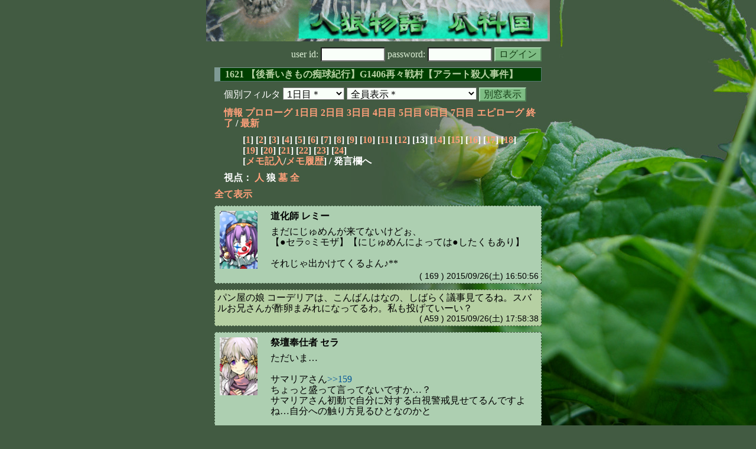

--- FILE ---
content_type: text/html; charset=Shift_JIS
request_url: http://melon-cirrus.sakura.ne.jp/sow/sow.cgi?m=w&v=1621&turn=1&logid=SS00169
body_size: 45287
content:
<!doctype html public "-//W3C//DTD HTML 4.01 Transitional//EN">
<html lang="ja">
<head>
<meta http-equiv="Content-Type" content="text/html; charset=Shift_JIS">
<meta http-equiv="Content-Style-Type" content="text/css">
<meta http-equiv="Content-Script-Type" content="text/javascript">
<meta name="robots" content="noindex,nofollow">
<meta name="robots" content="noarchive">
<meta name="Author" content="あず/asbntby">
<link rel="shortcut icon" href="./favicon.ico">
<link rel="stylesheet" type="text/css" href="./melonwide.css" title="瓜科(うりか)Ｗ">
<link rel="Alternate" type="application/rss+xml" title="RSS" href="./sow.cgi?m=w&amp;v=1621&amp;t=1&amp;cmd=rss">
<link rev="Made" href="mailto:asbntby@yahoo.co.jp">
<link rel="Start" href="http://melon-cirrus.sakura.ne.jp/" title="人狼物語（瓜科国）">
<link rel="Prev" href="./sow.cgi?m=w&amp;v=1621&amp;t=1&amp;t=0" title="前の日">
<link rel="Next" href="./sow.cgi?m=w&amp;v=1621&amp;t=1&amp;t=2" title="次の日">
<script type="text/javascript" src="./filter.js"></script>
<title>1日目 / 1621 【後番いきもの痴球紀行】G1406再々戦村【アラート殺人事件】 - 人狼物語（瓜科国）</title>
</head>

<body onresize="eventResize();" onload="initFilter();">

<div id="outframe" class="outframe">
<div id="contentframe" class="contentframe">

<h1><a href="./sow.cgi?"><img src="./img/bmelonw.png" width="582" height="70" alt="人狼物語（瓜科国）"></a></h1>

<div class="inframe">

<form action="./sow.cgi" method="post" class="login">
<p>
<input type="hidden" name="cmd" value="login">
<input type="hidden" name="cmdfrom" value="">
<input type="hidden" name="m" value="w">
<input type="hidden" name="v" value="1621">
<input type="hidden" name="t" value="1">
<label>user id: <input type="text" size="10" name="uid" class="inputtxttype" value=""></label>
<label>password: <input type="password" size="10" name="pwd" class="inputtxttype" value=""></label>
<input type="submit" value="ログイン" class="formsubmit">
</p>
</form>
<hr class="invisible_hr">

<h2>1621 【後番いきもの痴球紀行】G1406再々戦村【アラート殺人事件】</h2>

<form class="cidfilter">
<p>
<input type="hidden" name="m" value="w">
<input type="hidden" name="v" value="1621">
<input type="hidden" name="s" value="5410100640">
<input type="hidden" name="url" value="http://melon-cirrus.sakura.ne.jp/sow/sow.cgi">
<label for="t">個別フィルタ</label>
<select id="t" name="t">
<option value="0">プロローグ</option>
<option value="1" selected>1日目＊</option>
<option value="2">2日目</option>
<option value="3">3日目</option>
<option value="4">4日目</option>
<option value="5">5日目</option>
<option value="6">6日目</option>
<option value="7">7日目</option>
<option value="8">エピローグ</option>
</select>
<select id="pno" name="pno">
<option value="-1" selected>全員表示＊</option>
<option value="0">侯爵令嬢 ネリー</option>
<option value="2">道化師 レミー</option>
<option value="3">緊縛されたい医学生 リーノ</option>
<option value="4">旅芸人 ディナとアンナ</option>
<option value="5">通りすがり スバル</option>
<option value="6">怪盗紳士 にじゅーめんそー</option>
<option value="7">祭壇奉仕者 セラ</option>
<option value="8">&#3589; ミーちゃん</option>
<option value="9">透け透け ヴェルナー</option>
<option value="11">探し物を求めて レクス</option>
<option value="13">パン屋の娘 コーデリア</option>
<option value="14">影像主義 ミモザ</option>
<option value="18">はげ ガリラヤ</option>
<option value="20">おきつね様 サマリア</option>
<option value="21">教皇 ベール</option>
<option value="10">[見物]混沌の獣 ゾア</option>
<option value="12">[見物]犬好き ミミ</option>
<option value="15">[見物]読師 アリエル</option>
<option value="16">[見物]牧師 エリオット</option>
<option value="17">[見物]森の民 クロリス</option>
<option value="19">[見物]園児 モエミ</option>
<option value="-2">≪独り言≫</option>
<option value="-3">≪囁き(秘密発言)≫</option>
<option value="-4">≪死者の呻き≫</option>
<option value="-5">≪村建て人発言≫</option>
<option value="-6">≪管理者発言≫</option>
<option value="-8">≪【】マーク≫</option>
<option value="-9">≪●マーク≫</option>
<option value="-10">≪▼マーク≫</option>
<option value="-11">≪■マーク≫</option>
</select>
<input type="button" value="別窓表示" onClick="cidfilter(this.form);" class="formsubmit">
</p>
</form>
<hr class="invisible_hr">
<p class="turnnavi">
<a href="./sow.cgi?m=w&amp;v=1621&amp;cmd=vinfo">情報</a>
<a href="./sow.cgi?m=w&amp;v=1621&amp;t=0&amp;mv=p&amp;n=1&amp;m=w">プロローグ</a>
<a href="./sow.cgi?m=w&amp;v=1621&amp;t=1&amp;mv=p&amp;n=1&amp;m=w">1日目</a>
<a href="./sow.cgi?m=w&amp;v=1621&amp;t=2&amp;mv=p&amp;n=1&amp;m=w">2日目</a>
<a href="./sow.cgi?m=w&amp;v=1621&amp;t=3&amp;mv=p&amp;n=1&amp;m=w">3日目</a>
<a href="./sow.cgi?m=w&amp;v=1621&amp;t=4&amp;mv=p&amp;n=1&amp;m=w">4日目</a>
<a href="./sow.cgi?m=w&amp;v=1621&amp;t=5&amp;mv=p&amp;n=1&amp;m=w">5日目</a>
<a href="./sow.cgi?m=w&amp;v=1621&amp;t=6&amp;mv=p&amp;n=1&amp;m=w">6日目</a>
<a href="./sow.cgi?m=w&amp;v=1621&amp;t=7&amp;mv=p&amp;n=1&amp;m=w">7日目</a>
<a href="./sow.cgi?m=w&amp;v=1621&amp;t=8&amp;mv=p&amp;n=1&amp;m=w">エピローグ</a>
<a href="./sow.cgi?m=w&amp;v=1621&amp;mv=p&amp;n=1&amp;m=w">終了</a>
/ <a href="./sow.cgi?m=w&amp;v=1621">最新</a>
</p>

<p class="pagenavi">
[<a href="./sow.cgi?m=w&amp;v=1621&amp;t=1&amp;mv=p&amp;n=1">1</a>]
[<a href="./sow.cgi?m=w&amp;v=1621&amp;t=1&amp;mv=p&amp;n=2">2</a>]
[<a href="./sow.cgi?m=w&amp;v=1621&amp;t=1&amp;mv=p&amp;n=3">3</a>]
[<a href="./sow.cgi?m=w&amp;v=1621&amp;t=1&amp;mv=p&amp;n=4">4</a>]
[<a href="./sow.cgi?m=w&amp;v=1621&amp;t=1&amp;mv=p&amp;n=5">5</a>]
[<a href="./sow.cgi?m=w&amp;v=1621&amp;t=1&amp;mv=p&amp;n=6">6</a>]
[<a href="./sow.cgi?m=w&amp;v=1621&amp;t=1&amp;mv=p&amp;n=7">7</a>]
[<a href="./sow.cgi?m=w&amp;v=1621&amp;t=1&amp;mv=p&amp;n=8">8</a>]
[<a href="./sow.cgi?m=w&amp;v=1621&amp;t=1&amp;mv=p&amp;n=9">9</a>]
[<a href="./sow.cgi?m=w&amp;v=1621&amp;t=1&amp;mv=p&amp;n=10">10</a>]
[<a href="./sow.cgi?m=w&amp;v=1621&amp;t=1&amp;mv=p&amp;n=11">11</a>]
[<a href="./sow.cgi?m=w&amp;v=1621&amp;t=1&amp;mv=p&amp;n=12">12</a>]
[13]
[<a href="./sow.cgi?m=w&amp;v=1621&amp;t=1&amp;mv=p&amp;n=14">14</a>]
[<a href="./sow.cgi?m=w&amp;v=1621&amp;t=1&amp;mv=p&amp;n=15">15</a>]
[<a href="./sow.cgi?m=w&amp;v=1621&amp;t=1&amp;mv=p&amp;n=16">16</a>]
[<a href="./sow.cgi?m=w&amp;v=1621&amp;t=1&amp;mv=p&amp;n=17">17</a>]
[<a href="./sow.cgi?m=w&amp;v=1621&amp;t=1&amp;mv=p&amp;n=18">18</a>]
[<a href="./sow.cgi?m=w&amp;v=1621&amp;t=1&amp;mv=p&amp;n=19">19</a>]
[<a href="./sow.cgi?m=w&amp;v=1621&amp;t=1&amp;mv=p&amp;n=20">20</a>]
[<a href="./sow.cgi?m=w&amp;v=1621&amp;t=1&amp;mv=p&amp;n=21">21</a>]
[<a href="./sow.cgi?m=w&amp;v=1621&amp;t=1&amp;mv=p&amp;n=22">22</a>]
[<a href="./sow.cgi?m=w&amp;v=1621&amp;t=1&amp;mv=p&amp;n=23">23</a>]
[<a href="./sow.cgi?m=w&amp;v=1621&amp;t=1&amp;mv=p&amp;n=24">24</a>]
<br>[<a href="./sow.cgi?m=w&amp;v=1621&amp;t=1&amp;cmd=memo">メモ記入</a>/<a href="./sow.cgi?m=w&amp;v=1621&amp;t=1&amp;cmd=hist">メモ履歴</a>] / 発言欄へ
</p>

<p class="turnnavi">
視点：
<a href="sow.cgi?m=w&amp;v=1621&amp;t=1&amp;t=1&amp;m=h">人</a>
狼
<a href="sow.cgi?m=w&amp;v=1621&amp;t=1&amp;t=1&amp;m=g">墓</a>
<a href="sow.cgi?m=w&amp;v=1621&amp;t=1&amp;t=1&amp;m=a">全</a>
</p>

<p class="row_all">
<a href="./sow.cgi?m=w&amp;v=1621&amp;t=1&amp;ra=on">全て表示</a>
</p>

<hr class="invisible_hr">

<div id="mespno0_2"><div id="mestype0_0">
<div class="mes_nom">
<div style="float: left; width: 72px;">
<div class="mes_chrimg"><img src="./img/cathedral/079.png" width="64" >

</div>
</div>
<div style="float: right; width: 458px;">
<h3 class="mesname"> <a name="SS00169">道化師 レミー</a></h3>
<p class="mes_text">まだにじゅめんが来てないけどぉ、<br>【●セラ○ミモザ】【にじゅめんによっては●したくもあり】<br><br>それじゃ出かけてくるよん♪**</p>
</div>
<div class="clearboth">
<div class="mes_date"> ( 169 ) 2015/09/26(土) 16:50:56 </div>
<hr class="invisible_hr">
</div>
</div>
</div></div>

<div id="mespno1_13"><div id="mestype1_4">
<div class="action_nom">
<div class="action_txt">
<p>パン屋の娘 コーデリア<a name="SA00059">は</a>、こんばんはなの、しばらく議事見てるね。スバルお兄さんが酢卵まみれになってるわ。私も投げていーい？<br></p>
</div>
<div class="mes_date"> ( A59 ) 2015/09/26(土) 17:58:38</div>
<hr class="invisible_hr">
</div>
</div></div>

<div id="mespno2_7"><div id="mestype2_0">
<div class="mes_nom">
<div style="float: left; width: 72px;">
<div class="mes_chrimg"><img src="./img/cathedral/097.png" width="64" >

</div>
</div>
<div style="float: right; width: 458px;">
<h3 class="mesname"> <a name="SS00170">祭壇奉仕者 セラ</a></h3>
<p class="mes_text">ただいま…<br><br>サマリアさん<a href="./sow.cgi?turn=1&amp;m=w&amp;v=1621&amp;logid=SS00159" class="res_anchor" target="_blank" title="おきつね様 サマリア：
やほ。

&gt;&gt;109セラについては。ぶっちゃけどうとも思わなかったよね、どこ見ていってんのかにもよる。
ちな初動出てから判断まで3分は早すぎ。
だからちょい前から潜伏してたんじゃない？はある。

で。&gt;&gt;108は誰宛だろう？付近見回しても「期待」っていってる人いないんだよね。
「作ってあげてる」とかさ。よくわからんどや感が溢れておる。
自身の誘い受けスタイルと人に白取らせるのに自信あるタイプだろうね。
ここが村狼いずれか、という判断はこれだけじゃできないっていう。

個人的にはこういうタイプは素直に取れない分くそ苦手なんで、読めてそうなスバルあたりに投げたい。">&gt;&gt;159</a><br>ちょっと盛って言ってないですか…？<br>サマリアさん初動で自分に対する白視警戒見せてるんですよね…自分への触り方見るひとなのかと<br><br>ちなみにがちで寝落ちてたので、<br>ざーっと上から読んで言いました…<br>いまなんでサマリアさん村って思ったのか思い出せない程度ではあります…</p>
</div>
<div class="clearboth">
<div class="mes_date"> ( 170 ) 2015/09/26(土) 17:58:56 </div>
<hr class="invisible_hr">
</div>
</div>
</div></div>

<div id="mespno3_7"><div id="mestype3_0">
<div class="mes_nom">
<div style="float: left; width: 72px;">
<div class="mes_chrimg"><img src="./img/cathedral/097.png" width="64" >

</div>
</div>
<div style="float: right; width: 458px;">
<h3 class="mesname"> <a name="SS00171">祭壇奉仕者 セラ</a></h3>
<p class="mes_text">なんか誰かと勘違いですね…言ってない……<br><a href="#SS00170" class="res_anchor" title="祭壇奉仕者 セラ：
ただいま…

サマリアさん&gt;&gt;159
ちょっと盛って言ってないですか…？
サマリアさん初動で自分に対する白視警戒見せてるんですよね…自分への触り方見るひとなのかと

ちなみにがちで寝落ちてたので、
ざーっと上から読んで言いました…
いまなんでサマリアさん村って思ったのか思い出せない程度ではあります…">&gt;&gt;170</a>上段なしで…<br><br><a href="./sow.cgi?m=w&amp;v=1621&amp;turn=1&amp;logid=SS00034" class="res_anchor" target="_blank" title="おきつね様 サマリア：
&gt;&gt;23レクス
どんな個人要素取ったん？

私はちょい考えたんだが2パターン。
霊埋めに深い理解はなく、単に戦術を知っているから、他者の選択肢を狭めぬ意味のみで、と言葉通り取ると。
逆説、狼視点のメリデメリを理解していないやや非狼要素。

一方、狩人COって素直に出てこなかったのはインターフェースになかったん？感。
でもね。闇狩編成みたことなかったりすると、普通なんじゃないかなって。
したがって、前者にややウェイト。

ちな、レクスの目立つとこに触りました感、
加えて謎い、というやや不穏な留保の言葉は下げっぽく聞こえるんでちょい気になったかな。">&gt;&gt;34</a>の検討感か。白だと思ったのはたぶんここ。<br>そんで訂正、たぶん村→他全員がそれ以上に村じゃなければすごく上手い狼考えなきゃいけない、ぐらいかな…<br><br>あとこのスタイルは別に慣れてないですよ…<br>んでやめます…といいつつやるかもですけど<br><br>★ヴェルナーさんの白を宜しくどうぞ…アンカあるなら喉端で……</p>
</div>
<div class="clearboth">
<div class="mes_date"> ( 171 ) 2015/09/26(土) 18:09:15 </div>
<hr class="invisible_hr">
</div>
</div>
</div></div>

<div id="mespno4_5"><div id="mestype4_4">
<div class="action_nom">
<div class="action_txt">
<p>通りすがり スバル<a name="SA00060">は</a>、パン屋の娘 コーデリアにねっとりとした視線を送っている。<br></p>
</div>
<div class="mes_date"> ( A60 ) 2015/09/26(土) 18:10:49</div>
<hr class="invisible_hr">
</div>
</div></div>

<div id="mespno5_14"><div id="mestype5_4">
<div class="action_nom">
<div class="action_txt">
<p>影像主義 ミモザ<a name="SA00061">は</a>、低空ジェットでいるですよ～。<br></p>
</div>
<div class="mes_date"> ( A61 ) 2015/09/26(土) 18:11:31</div>
<hr class="invisible_hr">
</div>
</div></div>

<div id="mespno6_13"><div id="mestype6_4">
<div class="action_nom">
<div class="action_txt">
<p>パン屋の娘 コーデリア<a name="SA00062">は</a>、あのね、あのね、なんかねっとりした視線感じるから酢卵スバルお兄さんに投げておくね。えいっ！！<br></p>
</div>
<div class="mes_date"> ( A62 ) 2015/09/26(土) 18:19:38</div>
<hr class="invisible_hr">
</div>
</div></div>

<div id="mespno7_7"><div id="mestype7_0">
<div class="mes_nom">
<div style="float: left; width: 72px;">
<div class="mes_chrimg"><img src="./img/cathedral/097.png" width="64" >

</div>
</div>
<div style="float: right; width: 458px;">
<h3 class="mesname"> <a name="SS00172">祭壇奉仕者 セラ</a></h3>
<p class="mes_text">ベールさんは…サマリアさんとの会話の流れでしたね…<br>受身な動きしかできない狼にしては、会話のやり取りの中での筋の通し方が上手すぎてそぐわないです…<a href="./sow.cgi?m=w&amp;v=1621&amp;turn=1&amp;logid=SS00035" class="res_anchor" target="_blank" title="教皇 ベール：
占霊&amp;決定時間&gt;&gt;17まで把握。まだCO回り切っていないようだが。

サマリア&gt;&gt;22
戦術的なものより、半ば形式的なものも含まれている。
今まで非占霊回して「何で回したの」的な事を言われたケースも有ってな。
少々面倒だが、こういう形で出させて貰った。

リーノ&gt;&gt;24
真偽を判断できる場合にのみ、回避は有効だろうな。
手応えの有無で真偽は自覚可能だから、それを起点に考えたらどうだ？">&gt;&gt;35</a>あたり<br>狼同士の茶番をやるにしては夜明け直後すぎますしね…<br><br>スバルさん直近、ベールさんどこか黒いところあったんですか…？</p>
</div>
<div class="clearboth">
<div class="mes_date"> ( 172 ) 2015/09/26(土) 18:22:25 </div>
<hr class="invisible_hr">
</div>
</div>
</div></div>

<div id="mespno8_7"><div id="mestype8_0">
<div class="mes_nom">
<div style="float: left; width: 72px;">
<div class="mes_chrimg"><img src="./img/cathedral/097.png" width="64" >

</div>
</div>
<div style="float: right; width: 458px;">
<h3 class="mesname"> <a name="SS00173">祭壇奉仕者 セラ</a></h3>
<p class="mes_text"><a href="./sow.cgi?m=w&amp;v=1621&amp;turn=1&amp;logid=SS00141" class="res_anchor" target="_blank" title="緊縛されたい医学生 リーノ：
&gt;&gt;103セラ
そーそ、僕が&gt;&gt;24で提示したのはGJ出た後の話。
いざGJ出てから回避COについて話し合おう！ってなったら真狩透けるだろ？
だから今話し合っとこうと思って。どーせ初日は話題が不足するしねェ。

&gt;&gt;123コーデリア
☆ちゃんとした理由を提示してくれるなら、あり。">&gt;&gt;141</a>あー。はい。わかりました…。<br>けどどのみち初手狼ヒットしない限りは完全な回避にならないんで…そんな詰めても仕方ないのではと…<br><br>独断はありで…統一でいいですよ……<br><br>怪盗さんにも同じ質問。<br>★狼見つけるの得意ですか…？</p>
</div>
<div class="clearboth">
<div class="mes_date"> ( 173 ) 2015/09/26(土) 18:27:34 </div>
<hr class="invisible_hr">
</div>
</div>
</div></div>

<div id="mespno9_6"><div id="mestype9_4">
<div class="action_nom">
<div class="action_txt">
<p>怪盗紳士 にじゅーめんそー<a name="SA00063">は</a>、雑感さくせいちゅー。<a href="./sow.cgi?m=w&amp;v=1621&amp;turn=1&amp;logid=SS00166" class="res_anchor" target="_blank" title="&#3589; ミーちゃん：
&gt;&gt;162サマリア
上：あの時は割と本気。今は&gt;&gt;164。つまりあんまり要素に取ってない。実はあれ、占COのロケット２名もこっそり意識してたんだけど、そっちは２－１の今、真狂だったらあんまり意味が無くなっちまうんだよねぇ。どこかで考えておく必要はあるけどね。

下：６：４（ゲームソフトじゃないよ）か７：３（ヘアースタイルじゃないよ）で、真狂優勢。">&gt;&gt;166</a>までしか要素にとって無いからな。<br></p>
</div>
<div class="mes_date"> ( A63 ) 2015/09/26(土) 18:28:45</div>
<hr class="invisible_hr">
</div>
</div></div>

<div id="mespno10_14"><div id="mestype10_0">
<div class="mes_nom">
<div style="float: left; width: 72px;">
<div class="mes_chrimg"><img src="./img/cathedral/057.png" width="64" >

</div>
</div>
<div style="float: right; width: 458px;">
<h3 class="mesname"> <a name="SS00174">影像主義 ミモザ</a></h3>
<p class="mes_text"><a href="./sow.cgi?m=w&amp;v=1621&amp;turn=1&amp;logid=SS00154" class="res_anchor" target="_blank" title="透け透け ヴェルナー：
こんにち昼撃。

&gt;&gt;123&gt;&gt;142コーデリアちゃん
☆理由は出してねェ。反対が出るときのこと考えて独断するなら時間は余裕見たほうがいいと思うわよぉ。
☆統一賛成。

&gt;&gt;124ミモザちゃん
好きなのか、なら仕方ない。好きな人は残ってほしくなるものよねわりとマジで。

あたしも感覚といえば感覚ねェ。狼やりやすいでしょこういうのって思ってるし。まあ村もやるけどさ。
最後に出てきてこれっていう演出過多感と演出意識&gt;&gt;117が気を引いたから、「セラちゃん狼なら溶けていく」ってのと逆の感覚だと思うわぁ。狼でもやりそうっていう。

溶けていくって判断した箇所あるぅ？感覚？
ったら&gt;&gt;149は感覚かしらね。あたしにはたゆたってるようには見えなかったからねェ。">&gt;&gt;154</a>ヴェルナー<br>納得してもらえて助かるですよ。<br>発言に至る思考の経緯も読み取ってくれるのはありがたいです…揺蕩いそうに至った思考の流れは更新後とかに落とします。多分今日には間に合わないので。<br><br>村でも狼でもやる、だから反応を見ようとした、という所なのですね。了解です。<br><br><a href="./sow.cgi?m=w&amp;v=1621&amp;turn=1&amp;logid=SS00156" class="res_anchor" target="_blank" title="はげ ガリラヤ：
セラの俺への愛確認。俺もお返し

&gt;&gt;108「そっちからこいやーっ」
好戦的・殴り合い得意好きそうな人物像。
俺は平和主義者なので殴り合いは遠慮するぞ

&gt;&gt;117「村っぽくない出方したつもり」
周りの反応で判断する、ベールが言う「釣り」をする人物
&gt;&gt;91●俺も、周り＆俺の反応見たかったのだろう

・狼っぽいところ
モザミ白視&gt;&gt;131で「狼なら～村なら～」の両面で考える人に見えるのだが、俺黒視&gt;&gt;119が「狼なら～」しか考えてないように見える。狼が俺塗りに来てるのか

・人っぽいところ
黒っぽいと思ってる俺に質問飛ばして検証しようとしているところ&gt;&gt;132。ちなみに答えると狼をピンポイントで探すのは苦手。村さがして狼を弾くのが得意

総評：狼なら俺に黒塗りに来てる好戦的狼。村なら俺にロックしててめんどくさい。
村狼どっちかはまだわからん。第三者から俺とセラがどう見えるかとか聞きたい">&gt;&gt;156</a>ガリラヤ<br>はげのだんなの発言(村ぽいのがいない・ミモセラヴェルは狼かも)から僕もすごく頑張る人だなと思っていましたです。だから、希望ぽーいしたい理由はとてもわかるです。<br><br>彼女は塗りでもロックでもなく、とりあえず目に付いたから希望した、という風に見えるですよ。村仮定はこれ。<br>狼仮定はルーズな動きで占い消費をしたいな～と思っていたか、あたりですかね。</p>
</div>
<div class="clearboth">
<div class="mes_date"> ( 174 ) 2015/09/26(土) 18:38:14 </div>
<hr class="invisible_hr">
</div>
</div>
</div></div>

<div id="mespno11_7"><div id="mestype11_0">
<div class="mes_nom">
<div style="float: left; width: 72px;">
<div class="mes_chrimg"><img src="./img/cathedral/097.png" width="64" >

</div>
</div>
<div style="float: right; width: 458px;">
<h3 class="mesname"> <a name="SS00175">祭壇奉仕者 セラ</a></h3>
<p class="mes_text">ガラリヤさん<a href="./sow.cgi?m=w&amp;v=1621&amp;turn=1&amp;logid=SS00156" class="res_anchor" target="_blank" title="はげ ガリラヤ：
セラの俺への愛確認。俺もお返し

&gt;&gt;108「そっちからこいやーっ」
好戦的・殴り合い得意好きそうな人物像。
俺は平和主義者なので殴り合いは遠慮するぞ

&gt;&gt;117「村っぽくない出方したつもり」
周りの反応で判断する、ベールが言う「釣り」をする人物
&gt;&gt;91●俺も、周り＆俺の反応見たかったのだろう

・狼っぽいところ
モザミ白視&gt;&gt;131で「狼なら～村なら～」の両面で考える人に見えるのだが、俺黒視&gt;&gt;119が「狼なら～」しか考えてないように見える。狼が俺塗りに来てるのか

・人っぽいところ
黒っぽいと思ってる俺に質問飛ばして検証しようとしているところ&gt;&gt;132。ちなみに答えると狼をピンポイントで探すのは苦手。村さがして狼を弾くのが得意

総評：狼なら俺に黒塗りに来てる好戦的狼。村なら俺にロックしててめんどくさい。
村狼どっちかはまだわからん。第三者から俺とセラがどう見えるかとか聞きたい">&gt;&gt;156</a><br>はい、ありがとうございます…<br>私は黒ロックしない人なので安心してください…<br><br>中段→ヴェルナーさんがガラリヤさん黒仮定で話してるので、それに即してお返事しただけですね…<br>いやまあ…あの時点で白仮定で考える意識には到達しなかったと思いますが…<br><br>下段は↑同じ質問投げてるので…<br>回収聞きたかったらその後でお願いします…</p>
</div>
<div class="clearboth">
<div class="mes_date"> ( 175 ) 2015/09/26(土) 18:39:05 </div>
<hr class="invisible_hr">
</div>
</div>
</div></div>

<div id="mespno12_7"><div id="mestype12_0">
<div class="mes_nom">
<div style="float: left; width: 72px;">
<div class="mes_chrimg"><img src="./img/cathedral/097.png" width="64" >

</div>
</div>
<div style="float: right; width: 458px;">
<h3 class="mesname"> <a name="SS00176">祭壇奉仕者 セラ</a></h3>
<p class="mes_text">ヴェルナーさん<a href="./sow.cgi?m=w&amp;v=1621&amp;turn=1&amp;logid=SS00157" class="res_anchor" target="_blank" title="透け透け ヴェルナー：
&gt;&gt;128セラちん
ぱっと見でとりあえず●投げて反応見るのが主目的だったってとこかしらぁ。

★関連してベールちん&gt;&gt;135
あたしがセラちん占いたいって言ってたのどう思うぅ？
その釣り針タイプっていくらでも恣意的な釣り方ができうると思うから個人的に苦手なんだけど、釣り上げ方から見られる自信はある感じ？">&gt;&gt;157</a><br>あの時点で決定出すならべつにあのままでよかったって思うぐらいには黒く見てましたね…<br>●宣言したのは反応伺いですけどね…<br><br>思考の流れが固定的で綺麗ですね…<br>たぶん村で…理解出来ないものが黒く見える方なのだと…思います……</p>
</div>
<div class="clearboth">
<div class="mes_date"> ( 176 ) 2015/09/26(土) 18:40:53 </div>
<hr class="invisible_hr">
</div>
</div>
</div></div>

<div id="mespno13_7"><div id="mestype13_0">
<div class="mes_nom">
<div style="float: left; width: 72px;">
<div class="mes_chrimg"><img src="./img/cathedral/097.png" width="64" >

</div>
</div>
<div style="float: right; width: 458px;">
<h3 class="mesname"> <a name="SS00177">祭壇奉仕者 セラ</a></h3>
<p class="mes_text">ミモザさん、よろしければ<br>ガラリヤさん「頑張る人」評をもう少し言語化していただけますか…？</p>
</div>
<div class="clearboth">
<div class="mes_date"> ( 177 ) 2015/09/26(土) 18:44:25 </div>
<hr class="invisible_hr">
</div>
</div>
</div></div>

<div id="mespno14_14"><div id="mestype14_0">
<div class="mes_nom">
<div style="float: left; width: 72px;">
<div class="mes_chrimg"><img src="./img/cathedral/057.png" width="64" >

</div>
</div>
<div style="float: right; width: 458px;">
<h3 class="mesname"> <a name="SS00178">影像主義 ミモザ</a></h3>
<p class="mes_text">えーと暫定占い希望です。<br><br>といってもスバルヴェルナーミーちゃんガリラヤ以外、サマリアセラ消極というざくっと希望になってしまいますが…<br><br>スバル・ヴェルナー・ミーちゃん、ガリラヤここはしなくていいに追従です。サマリアくんはみてる人がいるのでいらないきがします。セラくんは前述。<br><br>村らしさ等々は拾えていませんが、リーノも置きでいいでしょう。<br>撤回、という言葉ですが、言い方が悪かったです。それについても後に。<br><br>怪盗のだんなはコアずれてるのかな、レクスのだんなはそろそろうごいてほしいです。<br>ベールは三日目位から本格的に動く人かなという予感がするので少し落ち。です。</p>
</div>
<div class="clearboth">
<div class="mes_date"> ( 178 ) 2015/09/26(土) 18:49:37 </div>
<hr class="invisible_hr">
</div>
</div>
</div></div>

<div id="mespno15_14"><div id="mestype15_4">
<div class="action_nom">
<div class="action_txt">
<p>影像主義 ミモザ<a name="SA00064">は</a>、<a href="#SS00177" class="res_anchor" title="祭壇奉仕者 セラ：
ミモザさん、よろしければ
ガラリヤさん「頑張る人」評をもう少し言語化していただけますか…？">&gt;&gt;177</a>今は無理なのです…またねですよ。<br></p>
</div>
<div class="mes_date"> ( A64 ) 2015/09/26(土) 18:50:16</div>
<hr class="invisible_hr">
</div>
</div></div>

<div id="mespno16_7"><div id="mestype16_0">
<div class="mes_nom">
<div style="float: left; width: 72px;">
<div class="mes_chrimg"><img src="./img/cathedral/097.png" width="64" >

</div>
</div>
<div style="float: right; width: 458px;">
<h3 class="mesname"> <a name="SS00179">祭壇奉仕者 セラ</a></h3>
<p class="mes_text"><a href="./sow.cgi?m=w&amp;v=1621&amp;turn=1&amp;logid=SS00163" class="res_anchor" target="_blank" title="透け透け ヴェルナー：
思ったより喉ない！

ちなみに現状占い不要で考えてるのはサマリアちゃん、スバル、ミーちゃん、ガリラヤねェ。

ガリラヤ簡単に言語化しとくと、
一緒いっしょ～ってオーラ出して村に仲間作ろうとする狼なら&gt;&gt;27でお前村やろおらんな、から入らないかなぁ。狼でこの順序でやってるなら結構打算系だと思うんだけど、一人は確定人外の占い候補にも両方いっしょ感出してるのが素っぽい。

ベールちんが後で伸びるタイプな匂いだから頭1つ出てるけど現状残りは団子感。残りは夜にねェ。めんそーれは働け。">&gt;&gt;163</a>でヴェルナーさん補強できたっぽ<br>★「一人は確定人外の占い候補にも～」以降のロジックをもうちょい詳しくお願いします…<br>喉ないなら明日でもいいです…たぶん今日ガラリヤさん圏外になると思うんで……</p>
</div>
<div class="clearboth">
<div class="mes_date"> ( 179 ) 2015/09/26(土) 18:50:27 </div>
<hr class="invisible_hr">
</div>
</div>
</div></div>

<div id="mespno17_7"><div id="mestype17_4">
<div class="action_nom">
<div class="action_txt">
<p>祭壇奉仕者 セラ<a name="SA00065">は</a>、はい…お疲れさまです……<br></p>
</div>
<div class="mes_date"> ( A65 ) 2015/09/26(土) 18:52:27</div>
<hr class="invisible_hr">
</div>
</div></div>

<div id="mespno18_11"><div id="mestype18_0">
<div class="mes_nom">
<div style="float: left; width: 72px;">
<div class="mes_chrimg"><img src="./img/cathedral/006.png" width="64" >

</div>
</div>
<div style="float: right; width: 458px;">
<h3 class="mesname"> <a name="SS00180">探し物を求めて レクス</a></h3>
<p class="mes_text">寝たら、夜の内にCO回り切ってた。訴訟。2-1確認した。<br>潜伏狂人有るかねぇ…フィフティフィフティだな、今のところは。<br><a href="./sow.cgi?m=w&amp;v=1621&amp;turn=1&amp;logid=SS00123" class="res_anchor" target="_blank" title="パン屋の娘 コーデリア：
&gt;&gt;117セラお姉さん
何も仕事しないと言う意味ではないの、語弊があったらごめんね。

all★独断は有りかな？無しかな？">&gt;&gt;123</a>　コーデリア<br>☆票並んだときはすればいいんじゃないかな。<br><br><a href="./sow.cgi?m=w&amp;v=1621&amp;turn=1&amp;logid=SS00146" class="res_anchor" target="_blank" title="緊縛されたい医学生 リーノ：
&gt;&gt;72レクス
呼んだ？（ひょこ
ほー、レクスも要素取り軽い陣営か。それはいい（自分と近いスタイルの方が見やすいからねェ）
★驚いたって何が？意図的襲撃ミスについて言及したこと？

セラ&gt;&gt;86&gt;&gt;94
の流れで反射的に●当てたくなったけどどうなんかねコレ。
もちょっと見てみるかー">&gt;&gt;146</a>　リーノ<br>☆いや、違う。占2CO出てすぐに占に触れたところ。後、占い真贋に触れるのも早かったところかな。</p>
</div>
<div class="clearboth">
<div class="mes_date"> ( 180 ) 2015/09/26(土) 18:54:35 </div>
<hr class="invisible_hr">
</div>
</div>
</div></div>

<div id="mespno19_13"><div id="mestype19_0">
<div class="mes_nom">
<div style="float: left; width: 72px;">
<div class="mes_chrimg"><img src="./img/cathedral/114.png" width="64" >

</div>
</div>
<div style="float: right; width: 458px;">
<h3 class="mesname"> <a name="SS00181"><a name="newsay">パン屋の娘 コーデリア</a></a></h3>
<p class="mes_text">えっと、みんな意見ありがとう。<br>独断する時は理由を必ず言うね。<br><br>【今日の占い方針は統一なの】<br><br>それから狩人回避に関するお話も読んでるよ。<br>皆非狩には必ず気を付けて欲しいの。<br><br>ざっと見てお話が苦手な人は居無さそうかなぁ。</p>
</div>
<div class="clearboth">
<div class="mes_date"> ( 181 ) 2015/09/26(土) 18:57:25 </div>
<hr class="invisible_hr">
</div>
</div>
</div></div>

<p class="pagenavi">
[<a href="./sow.cgi?m=w&amp;v=1621&amp;t=1&amp;mv=p&amp;n=1">1</a>]
[<a href="./sow.cgi?m=w&amp;v=1621&amp;t=1&amp;mv=p&amp;n=2">2</a>]
[<a href="./sow.cgi?m=w&amp;v=1621&amp;t=1&amp;mv=p&amp;n=3">3</a>]
[<a href="./sow.cgi?m=w&amp;v=1621&amp;t=1&amp;mv=p&amp;n=4">4</a>]
[<a href="./sow.cgi?m=w&amp;v=1621&amp;t=1&amp;mv=p&amp;n=5">5</a>]
[<a href="./sow.cgi?m=w&amp;v=1621&amp;t=1&amp;mv=p&amp;n=6">6</a>]
[<a href="./sow.cgi?m=w&amp;v=1621&amp;t=1&amp;mv=p&amp;n=7">7</a>]
[<a href="./sow.cgi?m=w&amp;v=1621&amp;t=1&amp;mv=p&amp;n=8">8</a>]
[<a href="./sow.cgi?m=w&amp;v=1621&amp;t=1&amp;mv=p&amp;n=9">9</a>]
[<a href="./sow.cgi?m=w&amp;v=1621&amp;t=1&amp;mv=p&amp;n=10">10</a>]
[<a href="./sow.cgi?m=w&amp;v=1621&amp;t=1&amp;mv=p&amp;n=11">11</a>]
[<a href="./sow.cgi?m=w&amp;v=1621&amp;t=1&amp;mv=p&amp;n=12">12</a>]
[13]
[<a href="./sow.cgi?m=w&amp;v=1621&amp;t=1&amp;mv=p&amp;n=14">14</a>]
[<a href="./sow.cgi?m=w&amp;v=1621&amp;t=1&amp;mv=p&amp;n=15">15</a>]
[<a href="./sow.cgi?m=w&amp;v=1621&amp;t=1&amp;mv=p&amp;n=16">16</a>]
[<a href="./sow.cgi?m=w&amp;v=1621&amp;t=1&amp;mv=p&amp;n=17">17</a>]
[<a href="./sow.cgi?m=w&amp;v=1621&amp;t=1&amp;mv=p&amp;n=18">18</a>]
[<a href="./sow.cgi?m=w&amp;v=1621&amp;t=1&amp;mv=p&amp;n=19">19</a>]
[<a href="./sow.cgi?m=w&amp;v=1621&amp;t=1&amp;mv=p&amp;n=20">20</a>]
[<a href="./sow.cgi?m=w&amp;v=1621&amp;t=1&amp;mv=p&amp;n=21">21</a>]
[<a href="./sow.cgi?m=w&amp;v=1621&amp;t=1&amp;mv=p&amp;n=22">22</a>]
[<a href="./sow.cgi?m=w&amp;v=1621&amp;t=1&amp;mv=p&amp;n=23">23</a>]
[<a href="./sow.cgi?m=w&amp;v=1621&amp;t=1&amp;mv=p&amp;n=24">24</a>]
<br>[<a href="./sow.cgi?m=w&amp;v=1621&amp;t=1&amp;cmd=memo">メモ記入</a>/<a href="./sow.cgi?m=w&amp;v=1621&amp;t=1&amp;cmd=hist">メモ履歴</a>] / 発言欄へ
</p>

<form class="cidfilter">
<p>
<input type="hidden" name="m" value="w">
<input type="hidden" name="v" value="1621">
<input type="hidden" name="s" value="5825302696">
<input type="hidden" name="url" value="http://melon-cirrus.sakura.ne.jp/sow/sow.cgi">
<label for="t">個別フィルタ</label>
<select id="t" name="t">
<option value="0">プロローグ</option>
<option value="1" selected>1日目＊</option>
<option value="2">2日目</option>
<option value="3">3日目</option>
<option value="4">4日目</option>
<option value="5">5日目</option>
<option value="6">6日目</option>
<option value="7">7日目</option>
<option value="8">エピローグ</option>
</select>
<select id="pno" name="pno">
<option value="-1" selected>全員表示＊</option>
<option value="0">侯爵令嬢 ネリー</option>
<option value="2">道化師 レミー</option>
<option value="3">緊縛されたい医学生 リーノ</option>
<option value="4">旅芸人 ディナとアンナ</option>
<option value="5">通りすがり スバル</option>
<option value="6">怪盗紳士 にじゅーめんそー</option>
<option value="7">祭壇奉仕者 セラ</option>
<option value="8">&#3589; ミーちゃん</option>
<option value="9">透け透け ヴェルナー</option>
<option value="11">探し物を求めて レクス</option>
<option value="13">パン屋の娘 コーデリア</option>
<option value="14">影像主義 ミモザ</option>
<option value="18">はげ ガリラヤ</option>
<option value="20">おきつね様 サマリア</option>
<option value="21">教皇 ベール</option>
<option value="10">[見物]混沌の獣 ゾア</option>
<option value="12">[見物]犬好き ミミ</option>
<option value="15">[見物]読師 アリエル</option>
<option value="16">[見物]牧師 エリオット</option>
<option value="17">[見物]森の民 クロリス</option>
<option value="19">[見物]園児 モエミ</option>
<option value="-2">≪独り言≫</option>
<option value="-3">≪囁き(秘密発言)≫</option>
<option value="-4">≪死者の呻き≫</option>
<option value="-5">≪村建て人発言≫</option>
<option value="-6">≪管理者発言≫</option>
<option value="-8">≪【】マーク≫</option>
<option value="-9">≪●マーク≫</option>
<option value="-10">≪▼マーク≫</option>
<option value="-11">≪■マーク≫</option>
</select>
<input type="button" value="別窓表示" onClick="cidfilter(this.form);" class="formsubmit">
</p>
</form>
<hr class="invisible_hr">
<p class="turnnavi">
<a href="./sow.cgi?m=w&amp;v=1621&amp;cmd=vinfo">情報</a>
<a href="./sow.cgi?m=w&amp;v=1621&amp;t=0&amp;mv=p&amp;n=1&amp;m=w">プロローグ</a>
<a href="./sow.cgi?m=w&amp;v=1621&amp;t=1&amp;mv=p&amp;n=1&amp;m=w">1日目</a>
<a href="./sow.cgi?m=w&amp;v=1621&amp;t=2&amp;mv=p&amp;n=1&amp;m=w">2日目</a>
<a href="./sow.cgi?m=w&amp;v=1621&amp;t=3&amp;mv=p&amp;n=1&amp;m=w">3日目</a>
<a href="./sow.cgi?m=w&amp;v=1621&amp;t=4&amp;mv=p&amp;n=1&amp;m=w">4日目</a>
<a href="./sow.cgi?m=w&amp;v=1621&amp;t=5&amp;mv=p&amp;n=1&amp;m=w">5日目</a>
<a href="./sow.cgi?m=w&amp;v=1621&amp;t=6&amp;mv=p&amp;n=1&amp;m=w">6日目</a>
<a href="./sow.cgi?m=w&amp;v=1621&amp;t=7&amp;mv=p&amp;n=1&amp;m=w">7日目</a>
<a href="./sow.cgi?m=w&amp;v=1621&amp;t=8&amp;mv=p&amp;n=1&amp;m=w">エピローグ</a>
<a href="./sow.cgi?m=w&amp;v=1621&amp;mv=p&amp;n=1&amp;m=w">終了</a>
/ <a href="./sow.cgi?m=w&amp;v=1621">最新</a>
</p>

<p class="turnnavi">
視点：
<a href="sow.cgi?m=w&amp;v=1621&amp;t=1&amp;t=1&amp;m=h">人</a>
狼
<a href="sow.cgi?m=w&amp;v=1621&amp;t=1&amp;t=1&amp;m=g">墓</a>
<a href="sow.cgi?m=w&amp;v=1621&amp;t=1&amp;t=1&amp;m=a">全</a>
</p>

<form action="./sow.cgi" method="get" class="viewform">
<p>
<input type="hidden" name="m" value="w">
<input type="hidden" name="v" value="1621">
<input type="hidden" name="t" value="1">
<label for="r">表示行数</label>
<select id="r" name="r">
<option value="10">10</option>
<option value="20" selected>20＊</option>
<option value="30">30</option>
<option value="50">50</option>
<option value="100">100</option>
<option value="200">200</option>
</select>
<select name="o">
<option value="a" selected>上から下＊</option>
<option value="d">下から上</option>
</select>
<input type="submit" value="変更" class="formsubmit">
</p>
</form>
<hr class="invisible_hr">

<p class="return">
<a href="./sow.cgi?">トップページに戻る</a>
</p>
<hr class="invisible_hr">

</div><!-- inframe footer -->
</div><!-- contentframe footer -->

<div id="sayfilter" class="sayfilter">
<div id="insayfilter" class="insayfilter">
<h3 id="filter_header" class="sayfilter_heading">
<img id="button_mvfilterleft" class="sayfilter_button" style="display: inline;" src="./img/mvfilter_left.png" width="16" height="16" alt="←" title="フィルタを左に配置" onclick="moveFilterLeft(); fixFilter();" onkeypress="moveFilterLeft(); fixFilter();">
<img id="button_mvfilterbottom" class="sayfilter_button" src="./img/mvfilter_bottom.png" width="16" height="16" alt="↓" title="フィルタを下に配置" onclick="moveFilterBottom();" onkeypress="moveFilterBottom();">
<img id="button_fixfilter" class="sayfilter_button" src="./img/mvfilter_fix.png" width="16" height="16" alt="■" title="フィルタを固定" onclick="fixFilter();" onkeypress="fixFilter();">
<img id="button_unfixfilter" class="sayfilter_button" src="./img/mvfilter_unfix.png" width="16" height="16" alt="□" title="フィルタの固定を解除" onclick="unfixFilter();" onkeypress="unfixFilter();">
フィルタ</h3>

<div class="paragraph">

<h4 class="sayfilter_caption_enable" id="livetypecaption_0" title="生存者欄の表示／非表示" onclick="changeFilterPlList(0);">
生存者 (15)
</h4>
<div id="livetype0" class="sayfilter_content">
<div id="livetype0_0">
<div id="pnofilter_0" class="sayfilter_content_enable" onclick="changeFilterByPlList(0);">
<div class="sayfilter_incontent">
<input id="checkpnofilter_0"
 name="chkpnofilter_0" style="display: none;" type="checkbox" checked>侯爵令嬢 ネリー
<div style="text-align: right;">1回 残780pt </div></div></div></div>
<div id="livetype0_1">
<div id="pnofilter_2" class="sayfilter_content_enable" onclick="changeFilterByPlList(2);">
<div class="sayfilter_incontent">
<input id="checkpnofilter_2"
 name="chkpnofilter_2" style="display: none;" type="checkbox" checked>道化師 レミー
<div style="text-align: right;">25回 残48pt </div></div></div></div>
<div id="livetype0_2">
<div id="pnofilter_3" class="sayfilter_content_enable" onclick="changeFilterByPlList(3);">
<div class="sayfilter_incontent">
<input id="checkpnofilter_3"
 name="chkpnofilter_3" style="display: none;" type="checkbox" checked>緊縛されたい医学生 リーノ
<div style="text-align: right;">22回 残0pt </div></div></div></div>
<div id="livetype0_3">
<div id="pnofilter_4" class="sayfilter_content_enable" onclick="changeFilterByPlList(4);">
<div class="sayfilter_incontent">
<input id="checkpnofilter_4"
 name="chkpnofilter_4" style="display: none;" type="checkbox" checked>旅芸人 ディナとアンナ
<div style="text-align: right;">20回 残0pt </div></div></div></div>
<div id="livetype0_4">
<div id="pnofilter_5" class="sayfilter_content_enable" onclick="changeFilterByPlList(5);">
<div class="sayfilter_incontent">
<input id="checkpnofilter_5"
 name="chkpnofilter_5" style="display: none;" type="checkbox" checked>通りすがり スバル
<div style="text-align: right;">22回 残0pt </div></div></div></div>
<div id="livetype0_5">
<div id="pnofilter_6" class="sayfilter_content_enable" onclick="changeFilterByPlList(6);">
<div class="sayfilter_incontent">
<input id="checkpnofilter_6"
 name="chkpnofilter_6" style="display: none;" type="checkbox" checked>怪盗紳士 にじゅーめんそー
<div style="text-align: right;">17回 残16pt </div></div></div></div>
<div id="livetype0_6">
<div id="pnofilter_7" class="sayfilter_content_enable" onclick="changeFilterByPlList(7);">
<div class="sayfilter_incontent">
<input id="checkpnofilter_7"
 name="chkpnofilter_7" style="display: none;" type="checkbox" checked>祭壇奉仕者 セラ
<div style="text-align: right;">27回 残9pt </div></div></div></div>
<div id="livetype0_7">
<div id="pnofilter_8" class="sayfilter_content_enable" onclick="changeFilterByPlList(8);">
<div class="sayfilter_incontent">
<input id="checkpnofilter_8"
 name="chkpnofilter_8" style="display: none;" type="checkbox" checked>&#3589; ミーちゃん
<div style="text-align: right;">20回 残0pt </div></div></div></div>
<div id="livetype0_8">
<div id="pnofilter_9" class="sayfilter_content_enable" onclick="changeFilterByPlList(9);">
<div class="sayfilter_incontent">
<input id="checkpnofilter_9"
 name="chkpnofilter_9" style="display: none;" type="checkbox" checked>透け透け ヴェルナー
<div style="text-align: right;">19回 残0pt </div></div></div></div>
<div id="livetype0_9">
<div id="pnofilter_11" class="sayfilter_content_enable" onclick="changeFilterByPlList(11);">
<div class="sayfilter_incontent">
<input id="checkpnofilter_11"
 name="chkpnofilter_11" style="display: none;" type="checkbox" checked>探し物を求めて レクス
<div style="text-align: right;">13回 残320pt </div></div></div></div>
<div id="livetype0_10">
<div id="pnofilter_13" class="sayfilter_content_enable" onclick="changeFilterByPlList(13);">
<div class="sayfilter_incontent">
<input id="checkpnofilter_13"
 name="chkpnofilter_13" style="display: none;" type="checkbox" checked>パン屋の娘 コーデリア
<div style="text-align: right;">23回 残110pt </div></div></div></div>
<div id="livetype0_11">
<div id="pnofilter_14" class="sayfilter_content_enable" onclick="changeFilterByPlList(14);">
<div class="sayfilter_incontent">
<input id="checkpnofilter_14"
 name="chkpnofilter_14" style="display: none;" type="checkbox" checked>影像主義 ミモザ
<div style="text-align: right;">17回 残110pt </div></div></div></div>
<div id="livetype0_12">
<div id="pnofilter_18" class="sayfilter_content_enable" onclick="changeFilterByPlList(18);">
<div class="sayfilter_incontent">
<input id="checkpnofilter_18"
 name="chkpnofilter_18" style="display: none;" type="checkbox" checked>はげ ガリラヤ
<div style="text-align: right;">19回 残0pt </div></div></div></div>
<div id="livetype0_13">
<div id="pnofilter_20" class="sayfilter_content_enable" onclick="changeFilterByPlList(20);">
<div class="sayfilter_incontent">
<input id="checkpnofilter_20"
 name="chkpnofilter_20" style="display: none;" type="checkbox" checked>おきつね様 サマリア
<div style="text-align: right;">23回 残0pt </div></div></div></div>
<div id="livetype0_14">
<div id="pnofilter_21" class="sayfilter_content_enable" onclick="changeFilterByPlList(21);">
<div class="sayfilter_incontent">
<input id="checkpnofilter_21"
 name="chkpnofilter_21" style="display: none;" type="checkbox" checked>教皇 ベール
<div style="text-align: right;">16回 残165pt </div></div></div></div>
</div>

<h4 class="sayfilter_caption_enable" id="livetypecaption_1" title="犠牲者欄の表示／非表示" onclick="changeFilterPlList(1);">
犠牲者 (0)
</h4>

<h4 class="sayfilter_caption_enable" id="livetypecaption_2" title="処刑者欄の表示／非表示" onclick="changeFilterPlList(2);">
処刑者 (0)
</h4>

<h4 class="sayfilter_caption_enable" id="livetypecaption_3" title="突然死者欄の表示／非表示" onclick="changeFilterPlList(3);">
突然死者 (0)
</h4>

<h4 class="sayfilter_caption_enable" id="livetypecaption_4" title="見物人欄の表示／非表示" onclick="changeFilterPlList(4);">
見物人 (0)
</h4>

<h4 class="sayfilter_caption_enable" id="livetypecaption_5" title="退去者欄の表示／非表示" onclick="changeFilterPlList(5);">
退去者 (6)
</h4>
<div id="livetype5" class="sayfilter_content">
<div id="livetype5_0">
<div id="pnofilter_10" class="sayfilter_content_enable" onclick="changeFilterByPlList(10);">
<div class="sayfilter_incontent">
<input id="checkpnofilter_10"
 name="chkpnofilter_10" style="display: none;" type="checkbox" checked>混沌の獣 ゾア
(1d)</div></div></div>
<div id="livetype5_1">
<div id="pnofilter_12" class="sayfilter_content_enable" onclick="changeFilterByPlList(12);">
<div class="sayfilter_incontent">
<input id="checkpnofilter_12"
 name="chkpnofilter_12" style="display: none;" type="checkbox" checked>犬好き ミミ
(1d)</div></div></div>
<div id="livetype5_2">
<div id="pnofilter_15" class="sayfilter_content_enable" onclick="changeFilterByPlList(15);">
<div class="sayfilter_incontent">
<input id="checkpnofilter_15"
 name="chkpnofilter_15" style="display: none;" type="checkbox" checked>読師 アリエル
(1d)</div></div></div>
<div id="livetype5_3">
<div id="pnofilter_16" class="sayfilter_content_enable" onclick="changeFilterByPlList(16);">
<div class="sayfilter_incontent">
<input id="checkpnofilter_16"
 name="chkpnofilter_16" style="display: none;" type="checkbox" checked>牧師 エリオット
(1d)</div></div></div>
<div id="livetype5_4">
<div id="pnofilter_17" class="sayfilter_content_enable" onclick="changeFilterByPlList(17);">
<div class="sayfilter_incontent">
<input id="checkpnofilter_17"
 name="chkpnofilter_17" style="display: none;" type="checkbox" checked>森の民 クロリス
(1d)</div></div></div>
<div id="livetype5_5">
<div id="pnofilter_19" class="sayfilter_content_enable" onclick="changeFilterByPlList(19);">
<div class="sayfilter_incontent">
<input id="checkpnofilter_19"
 name="chkpnofilter_19" style="display: none;" type="checkbox" checked>園児 モエミ
(1d)</div></div></div>
</div>

</div>

<div class="paragraph">
<h4 id="mestypefiltercaption" class="sayfilter_caption_enable" title="発言種別欄の表示／非表示" onclick="changeFilterMesType();" >発言種別</h4>

<div id="mestypefilter" class="sayfilter_content">
<div id="typefilter_0" class="sayfilter_content_enable" onclick="changeFilterByCheckBoxMesType('0');">
<div class="sayfilter_incontent">
<input id="checktypefilter_0"
 name="checktypefilter_0" style="display: none;" type="checkbox"
 checked>通常発言</div></div>
<div id="typefilter_1" class="sayfilter_content_enable" onclick="changeFilterByCheckBoxMesType('1');">
<div class="sayfilter_incontent">
<input id="checktypefilter_1"
 name="checktypefilter_1" style="display: none;" type="checkbox"
 checked>独り言</div></div>
<div id="typefilter_2" class="sayfilter_content_enable" onclick="changeFilterByCheckBoxMesType('2');">
<div class="sayfilter_incontent">
<input id="checktypefilter_2"
 name="checktypefilter_2" style="display: none;" type="checkbox"
 checked>囁/鳴/念/婚/叫</div></div>
<div id="typefilter_3" class="sayfilter_content_enable" onclick="changeFilterByCheckBoxMesType('3');">
<div class="sayfilter_incontent">
<input id="checktypefilter_3"
 name="checktypefilter_3" style="display: none;" type="checkbox"
 checked>死者のうめき</div></div>
<div id="typefilter_4" class="sayfilter_content_enable" onclick="changeFilterByCheckBoxMesType('4');">
<div class="sayfilter_incontent">
<input id="checktypefilter_4"
 name="checktypefilter_4" style="display: none;" type="checkbox"
 checked>アクション</div></div>
<div id="typefilter_6" class="sayfilter_content_enable" onclick="changeFilterByCheckBoxMesType('6');">
<div class="sayfilter_incontent">
<input id="checktypefilter_6"
 name="checktypefilter_6" style="display: none;" type="checkbox"
 checked>削除発言</div></div>
</div>
</div>

<div class="paragraph">
<h4 id="lumpfiltercaption" class="sayfilter_caption_enable" title="一括操作欄の表示／非表示" onclick="changeFilterLump();">一括操作</h4>
<div id="lumpfilter">
<button class="sayfilter_button_lump" onclick="changePlListAll(0);" value="0">全員表示</button><br>
<button class="sayfilter_button_lump" onclick="changePlListAll(1);" value="1">全員非表示</button><br>
<button class="sayfilter_button_lump" onclick="changePlListAll(2);" value="2">反転表示</button><br>
</div>
</div>

</div><!-- insayfilter footer -->
</div><!-- sayfilter footer -->

<script type="text/javascript" for="window" event="onscroll">
window.onScroll = eventFixFilter();
</script>

<div class="inframe">
<address>
(0.046 CPUs)<br>
<a name="bottom">SWBBS V2.00 Beta 8</a> <a href="http://asbntby.sakura.ne.jp/" target="_blank">あず/asbntby</a> <a href="http://asbntby.sakura.ne.jp/sow/?css=junawide" target="_blank">*</a><br>
使用画像については［瓜科国ＦＡＱ］をどうぞ。<br>
<a href="http://jbbs.livedoor.jp/game/36108/" target="_blank">■交流掲示板■</a><br>
<a href="http://melon-cirrus.sakura.ne.jp/wiki/" target="_blank">■人狼物語専用まとめwiki■</a><br>
</address>
</div>

</div>
</body>
</html>
